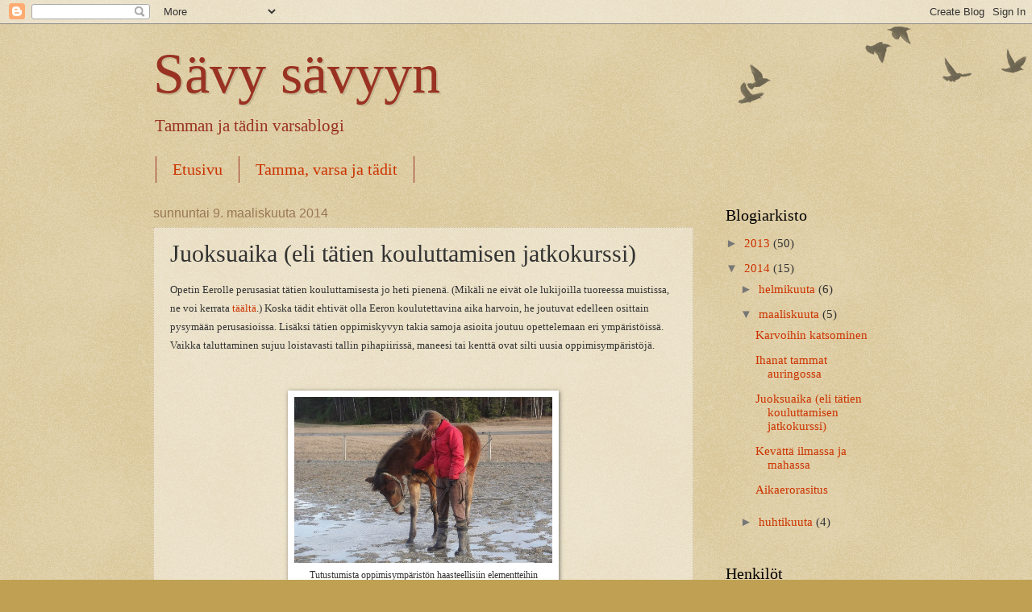

--- FILE ---
content_type: text/html; charset=UTF-8
request_url: https://savysavyyn.blogspot.com/2014/03/juoksuaika-eli-tatien-kouluttamisen.html
body_size: 14288
content:
<!DOCTYPE html>
<html class='v2' dir='ltr' lang='fi'>
<head>
<link href='https://www.blogger.com/static/v1/widgets/335934321-css_bundle_v2.css' rel='stylesheet' type='text/css'/>
<meta content='width=1100' name='viewport'/>
<meta content='text/html; charset=UTF-8' http-equiv='Content-Type'/>
<meta content='blogger' name='generator'/>
<link href='https://savysavyyn.blogspot.com/favicon.ico' rel='icon' type='image/x-icon'/>
<link href='http://savysavyyn.blogspot.com/2014/03/juoksuaika-eli-tatien-kouluttamisen.html' rel='canonical'/>
<link rel="alternate" type="application/atom+xml" title="Sävy sävyyn - Atom" href="https://savysavyyn.blogspot.com/feeds/posts/default" />
<link rel="alternate" type="application/rss+xml" title="Sävy sävyyn - RSS" href="https://savysavyyn.blogspot.com/feeds/posts/default?alt=rss" />
<link rel="service.post" type="application/atom+xml" title="Sävy sävyyn - Atom" href="https://www.blogger.com/feeds/9200973719837205935/posts/default" />

<link rel="alternate" type="application/atom+xml" title="Sävy sävyyn - Atom" href="https://savysavyyn.blogspot.com/feeds/184212713426371929/comments/default" />
<!--Can't find substitution for tag [blog.ieCssRetrofitLinks]-->
<link href='https://blogger.googleusercontent.com/img/b/R29vZ2xl/AVvXsEgMG67LQQVlKjvGPWK-9bcftCkdWCoonNxtHO8x2yyFMlWvh82qYUqFFNM17ZUeqjVSt6erXTyBnZYJaELxFEJo2H9A2A6m9Ei0-H-G9eqEfr7THv5uBC9BCGSyFVGHl5p722PozZZ3L2-m/s1600/2014-02-23+10.JPG' rel='image_src'/>
<meta content='http://savysavyyn.blogspot.com/2014/03/juoksuaika-eli-tatien-kouluttamisen.html' property='og:url'/>
<meta content='Juoksuaika (eli tätien kouluttamisen jatkokurssi)' property='og:title'/>
<meta content='Suomenhevostamman oman navan ympärillä pyöriviä mietteitä sekä pohdintoja hevos- ja ihmismaailman ilmiöistä.' property='og:description'/>
<meta content='https://blogger.googleusercontent.com/img/b/R29vZ2xl/AVvXsEgMG67LQQVlKjvGPWK-9bcftCkdWCoonNxtHO8x2yyFMlWvh82qYUqFFNM17ZUeqjVSt6erXTyBnZYJaELxFEJo2H9A2A6m9Ei0-H-G9eqEfr7THv5uBC9BCGSyFVGHl5p722PozZZ3L2-m/w1200-h630-p-k-no-nu/2014-02-23+10.JPG' property='og:image'/>
<title>Sävy sävyyn: Juoksuaika (eli tätien kouluttamisen jatkokurssi)</title>
<style id='page-skin-1' type='text/css'><!--
/*
-----------------------------------------------
Blogger Template Style
Name:     Watermark
Designer: Blogger
URL:      www.blogger.com
----------------------------------------------- */
/* Use this with templates/1ktemplate-*.html */
/* Content
----------------------------------------------- */
body {
font: normal normal 16px Georgia, Utopia, 'Palatino Linotype', Palatino, serif;
color: #333333;
background: #c0a154 url(https://resources.blogblog.com/blogblog/data/1kt/watermark/body_background_birds.png) repeat scroll top left;
}
html body .content-outer {
min-width: 0;
max-width: 100%;
width: 100%;
}
.content-outer {
font-size: 92%;
}
a:link {
text-decoration:none;
color: #cc3300;
}
a:visited {
text-decoration:none;
color: #993222;
}
a:hover {
text-decoration:underline;
color: #ff3200;
}
.body-fauxcolumns .cap-top {
margin-top: 30px;
background: transparent url(https://resources.blogblog.com/blogblog/data/1kt/watermark/body_overlay_birds.png) no-repeat scroll top right;
height: 121px;
}
.content-inner {
padding: 0;
}
/* Header
----------------------------------------------- */
.header-inner .Header .titlewrapper,
.header-inner .Header .descriptionwrapper {
padding-left: 20px;
padding-right: 20px;
}
.Header h1 {
font: normal normal 70px Georgia, Utopia, 'Palatino Linotype', Palatino, serif;
color: #993222;
text-shadow: 2px 2px rgba(0, 0, 0, .1);
}
.Header h1 a {
color: #993222;
}
.Header .description {
font-size: 140%;
color: #993222;
}
/* Tabs
----------------------------------------------- */
.tabs-inner .section {
margin: 0 20px;
}
.tabs-inner .PageList, .tabs-inner .LinkList, .tabs-inner .Labels {
margin-left: -11px;
margin-right: -11px;
background-color: transparent;
border-top: 0 solid #ffffff;
border-bottom: 0 solid #ffffff;
-moz-box-shadow: 0 0 0 rgba(0, 0, 0, .3);
-webkit-box-shadow: 0 0 0 rgba(0, 0, 0, .3);
-goog-ms-box-shadow: 0 0 0 rgba(0, 0, 0, .3);
box-shadow: 0 0 0 rgba(0, 0, 0, .3);
}
.tabs-inner .PageList .widget-content,
.tabs-inner .LinkList .widget-content,
.tabs-inner .Labels .widget-content {
margin: -3px -11px;
background: transparent none  no-repeat scroll right;
}
.tabs-inner .widget ul {
padding: 2px 25px;
max-height: 34px;
background: transparent none no-repeat scroll left;
}
.tabs-inner .widget li {
border: none;
}
.tabs-inner .widget li a {
display: inline-block;
padding: .25em 1em;
font: normal normal 20px Georgia, Utopia, 'Palatino Linotype', Palatino, serif;
color: #cc3300;
border-right: 1px solid #993222;
}
.tabs-inner .widget li:first-child a {
border-left: 1px solid #993222;
}
.tabs-inner .widget li.selected a, .tabs-inner .widget li a:hover {
color: #000000;
}
/* Headings
----------------------------------------------- */
h2 {
font: normal normal 20px Georgia, Utopia, 'Palatino Linotype', Palatino, serif;
color: #000000;
margin: 0 0 .5em;
}
h2.date-header {
font: normal normal 16px Arial, Tahoma, Helvetica, FreeSans, sans-serif;
color: #997755;
}
/* Main
----------------------------------------------- */
.main-inner .column-center-inner,
.main-inner .column-left-inner,
.main-inner .column-right-inner {
padding: 0 5px;
}
.main-outer {
margin-top: 0;
background: transparent none no-repeat scroll top left;
}
.main-inner {
padding-top: 30px;
}
.main-cap-top {
position: relative;
}
.main-cap-top .cap-right {
position: absolute;
height: 0;
width: 100%;
bottom: 0;
background: transparent none repeat-x scroll bottom center;
}
.main-cap-top .cap-left {
position: absolute;
height: 245px;
width: 280px;
right: 0;
bottom: 0;
background: transparent none no-repeat scroll bottom left;
}
/* Posts
----------------------------------------------- */
.post-outer {
padding: 15px 20px;
margin: 0 0 25px;
background: transparent url(https://resources.blogblog.com/blogblog/data/1kt/watermark/post_background_birds.png) repeat scroll top left;
_background-image: none;
border: dotted 1px #ccbb99;
-moz-box-shadow: 0 0 0 rgba(0, 0, 0, .1);
-webkit-box-shadow: 0 0 0 rgba(0, 0, 0, .1);
-goog-ms-box-shadow: 0 0 0 rgba(0, 0, 0, .1);
box-shadow: 0 0 0 rgba(0, 0, 0, .1);
}
h3.post-title {
font: normal normal 30px Georgia, Utopia, 'Palatino Linotype', Palatino, serif;
margin: 0;
}
.comments h4 {
font: normal normal 30px Georgia, Utopia, 'Palatino Linotype', Palatino, serif;
margin: 1em 0 0;
}
.post-body {
font-size: 105%;
line-height: 1.5;
position: relative;
}
.post-header {
margin: 0 0 1em;
color: #997755;
}
.post-footer {
margin: 10px 0 0;
padding: 10px 0 0;
color: #997755;
border-top: dashed 1px #777777;
}
#blog-pager {
font-size: 140%
}
#comments .comment-author {
padding-top: 1.5em;
border-top: dashed 1px #777777;
background-position: 0 1.5em;
}
#comments .comment-author:first-child {
padding-top: 0;
border-top: none;
}
.avatar-image-container {
margin: .2em 0 0;
}
/* Comments
----------------------------------------------- */
.comments .comments-content .icon.blog-author {
background-repeat: no-repeat;
background-image: url([data-uri]);
}
.comments .comments-content .loadmore a {
border-top: 1px solid #777777;
border-bottom: 1px solid #777777;
}
.comments .continue {
border-top: 2px solid #777777;
}
/* Widgets
----------------------------------------------- */
.widget ul, .widget #ArchiveList ul.flat {
padding: 0;
list-style: none;
}
.widget ul li, .widget #ArchiveList ul.flat li {
padding: .35em 0;
text-indent: 0;
border-top: dashed 1px #777777;
}
.widget ul li:first-child, .widget #ArchiveList ul.flat li:first-child {
border-top: none;
}
.widget .post-body ul {
list-style: disc;
}
.widget .post-body ul li {
border: none;
}
.widget .zippy {
color: #777777;
}
.post-body img, .post-body .tr-caption-container, .Profile img, .Image img,
.BlogList .item-thumbnail img {
padding: 5px;
background: #fff;
-moz-box-shadow: 1px 1px 5px rgba(0, 0, 0, .5);
-webkit-box-shadow: 1px 1px 5px rgba(0, 0, 0, .5);
-goog-ms-box-shadow: 1px 1px 5px rgba(0, 0, 0, .5);
box-shadow: 1px 1px 5px rgba(0, 0, 0, .5);
}
.post-body img, .post-body .tr-caption-container {
padding: 8px;
}
.post-body .tr-caption-container {
color: #333333;
}
.post-body .tr-caption-container img {
padding: 0;
background: transparent;
border: none;
-moz-box-shadow: 0 0 0 rgba(0, 0, 0, .1);
-webkit-box-shadow: 0 0 0 rgba(0, 0, 0, .1);
-goog-ms-box-shadow: 0 0 0 rgba(0, 0, 0, .1);
box-shadow: 0 0 0 rgba(0, 0, 0, .1);
}
/* Footer
----------------------------------------------- */
.footer-outer {
color:#ccbb99;
background: #330000 url(https://resources.blogblog.com/blogblog/data/1kt/watermark/body_background_navigator.png) repeat scroll top left;
}
.footer-outer a {
color: #ff7755;
}
.footer-outer a:visited {
color: #dd5432;
}
.footer-outer a:hover {
color: #ff9977;
}
.footer-outer .widget h2 {
color: #eeddbb;
}
/* Mobile
----------------------------------------------- */
body.mobile  {
background-size: 100% auto;
}
.mobile .body-fauxcolumn-outer {
background: transparent none repeat scroll top left;
}
html .mobile .mobile-date-outer {
border-bottom: none;
background: transparent url(https://resources.blogblog.com/blogblog/data/1kt/watermark/post_background_birds.png) repeat scroll top left;
_background-image: none;
margin-bottom: 10px;
}
.mobile .main-inner .date-outer {
padding: 0;
}
.mobile .main-inner .date-header {
margin: 10px;
}
.mobile .main-cap-top {
z-index: -1;
}
.mobile .content-outer {
font-size: 100%;
}
.mobile .post-outer {
padding: 10px;
}
.mobile .main-cap-top .cap-left {
background: transparent none no-repeat scroll bottom left;
}
.mobile .body-fauxcolumns .cap-top {
margin: 0;
}
.mobile-link-button {
background: transparent url(https://resources.blogblog.com/blogblog/data/1kt/watermark/post_background_birds.png) repeat scroll top left;
}
.mobile-link-button a:link, .mobile-link-button a:visited {
color: #cc3300;
}
.mobile-index-date .date-header {
color: #997755;
}
.mobile-index-contents {
color: #333333;
}
.mobile .tabs-inner .section {
margin: 0;
}
.mobile .tabs-inner .PageList {
margin-left: 0;
margin-right: 0;
}
.mobile .tabs-inner .PageList .widget-content {
margin: 0;
color: #000000;
background: transparent url(https://resources.blogblog.com/blogblog/data/1kt/watermark/post_background_birds.png) repeat scroll top left;
}
.mobile .tabs-inner .PageList .widget-content .pagelist-arrow {
border-left: 1px solid #993222;
}

--></style>
<style id='template-skin-1' type='text/css'><!--
body {
min-width: 940px;
}
.content-outer, .content-fauxcolumn-outer, .region-inner {
min-width: 940px;
max-width: 940px;
_width: 940px;
}
.main-inner .columns {
padding-left: 0px;
padding-right: 230px;
}
.main-inner .fauxcolumn-center-outer {
left: 0px;
right: 230px;
/* IE6 does not respect left and right together */
_width: expression(this.parentNode.offsetWidth -
parseInt("0px") -
parseInt("230px") + 'px');
}
.main-inner .fauxcolumn-left-outer {
width: 0px;
}
.main-inner .fauxcolumn-right-outer {
width: 230px;
}
.main-inner .column-left-outer {
width: 0px;
right: 100%;
margin-left: -0px;
}
.main-inner .column-right-outer {
width: 230px;
margin-right: -230px;
}
#layout {
min-width: 0;
}
#layout .content-outer {
min-width: 0;
width: 800px;
}
#layout .region-inner {
min-width: 0;
width: auto;
}
body#layout div.add_widget {
padding: 8px;
}
body#layout div.add_widget a {
margin-left: 32px;
}
--></style>
<link href='https://www.blogger.com/dyn-css/authorization.css?targetBlogID=9200973719837205935&amp;zx=eb3bf707-7e36-46c4-82ab-e1124504ed40' media='none' onload='if(media!=&#39;all&#39;)media=&#39;all&#39;' rel='stylesheet'/><noscript><link href='https://www.blogger.com/dyn-css/authorization.css?targetBlogID=9200973719837205935&amp;zx=eb3bf707-7e36-46c4-82ab-e1124504ed40' rel='stylesheet'/></noscript>
<meta name='google-adsense-platform-account' content='ca-host-pub-1556223355139109'/>
<meta name='google-adsense-platform-domain' content='blogspot.com'/>

</head>
<body class='loading variant-birds'>
<div class='navbar section' id='navbar' name='Navigointipalkki'><div class='widget Navbar' data-version='1' id='Navbar1'><script type="text/javascript">
    function setAttributeOnload(object, attribute, val) {
      if(window.addEventListener) {
        window.addEventListener('load',
          function(){ object[attribute] = val; }, false);
      } else {
        window.attachEvent('onload', function(){ object[attribute] = val; });
      }
    }
  </script>
<div id="navbar-iframe-container"></div>
<script type="text/javascript" src="https://apis.google.com/js/platform.js"></script>
<script type="text/javascript">
      gapi.load("gapi.iframes:gapi.iframes.style.bubble", function() {
        if (gapi.iframes && gapi.iframes.getContext) {
          gapi.iframes.getContext().openChild({
              url: 'https://www.blogger.com/navbar/9200973719837205935?po\x3d184212713426371929\x26origin\x3dhttps://savysavyyn.blogspot.com',
              where: document.getElementById("navbar-iframe-container"),
              id: "navbar-iframe"
          });
        }
      });
    </script><script type="text/javascript">
(function() {
var script = document.createElement('script');
script.type = 'text/javascript';
script.src = '//pagead2.googlesyndication.com/pagead/js/google_top_exp.js';
var head = document.getElementsByTagName('head')[0];
if (head) {
head.appendChild(script);
}})();
</script>
</div></div>
<div class='body-fauxcolumns'>
<div class='fauxcolumn-outer body-fauxcolumn-outer'>
<div class='cap-top'>
<div class='cap-left'></div>
<div class='cap-right'></div>
</div>
<div class='fauxborder-left'>
<div class='fauxborder-right'></div>
<div class='fauxcolumn-inner'>
</div>
</div>
<div class='cap-bottom'>
<div class='cap-left'></div>
<div class='cap-right'></div>
</div>
</div>
</div>
<div class='content'>
<div class='content-fauxcolumns'>
<div class='fauxcolumn-outer content-fauxcolumn-outer'>
<div class='cap-top'>
<div class='cap-left'></div>
<div class='cap-right'></div>
</div>
<div class='fauxborder-left'>
<div class='fauxborder-right'></div>
<div class='fauxcolumn-inner'>
</div>
</div>
<div class='cap-bottom'>
<div class='cap-left'></div>
<div class='cap-right'></div>
</div>
</div>
</div>
<div class='content-outer'>
<div class='content-cap-top cap-top'>
<div class='cap-left'></div>
<div class='cap-right'></div>
</div>
<div class='fauxborder-left content-fauxborder-left'>
<div class='fauxborder-right content-fauxborder-right'></div>
<div class='content-inner'>
<header>
<div class='header-outer'>
<div class='header-cap-top cap-top'>
<div class='cap-left'></div>
<div class='cap-right'></div>
</div>
<div class='fauxborder-left header-fauxborder-left'>
<div class='fauxborder-right header-fauxborder-right'></div>
<div class='region-inner header-inner'>
<div class='header section' id='header' name='Otsikko'><div class='widget Header' data-version='1' id='Header1'>
<div id='header-inner'>
<div class='titlewrapper'>
<h1 class='title'>
<a href='https://savysavyyn.blogspot.com/'>
Sävy sävyyn
</a>
</h1>
</div>
<div class='descriptionwrapper'>
<p class='description'><span>Tamman ja tädin varsablogi</span></p>
</div>
</div>
</div></div>
</div>
</div>
<div class='header-cap-bottom cap-bottom'>
<div class='cap-left'></div>
<div class='cap-right'></div>
</div>
</div>
</header>
<div class='tabs-outer'>
<div class='tabs-cap-top cap-top'>
<div class='cap-left'></div>
<div class='cap-right'></div>
</div>
<div class='fauxborder-left tabs-fauxborder-left'>
<div class='fauxborder-right tabs-fauxborder-right'></div>
<div class='region-inner tabs-inner'>
<div class='tabs section' id='crosscol' name='Kaikki sarakkeet'><div class='widget PageList' data-version='1' id='PageList1'>
<h2>Sivut</h2>
<div class='widget-content'>
<ul>
<li>
<a href='https://savysavyyn.blogspot.com/'>Etusivu</a>
</li>
<li>
<a href='https://savysavyyn.blogspot.com/p/blog-page.html'>Tamma, varsa ja tädit</a>
</li>
</ul>
<div class='clear'></div>
</div>
</div></div>
<div class='tabs no-items section' id='crosscol-overflow' name='Cross-Column 2'></div>
</div>
</div>
<div class='tabs-cap-bottom cap-bottom'>
<div class='cap-left'></div>
<div class='cap-right'></div>
</div>
</div>
<div class='main-outer'>
<div class='main-cap-top cap-top'>
<div class='cap-left'></div>
<div class='cap-right'></div>
</div>
<div class='fauxborder-left main-fauxborder-left'>
<div class='fauxborder-right main-fauxborder-right'></div>
<div class='region-inner main-inner'>
<div class='columns fauxcolumns'>
<div class='fauxcolumn-outer fauxcolumn-center-outer'>
<div class='cap-top'>
<div class='cap-left'></div>
<div class='cap-right'></div>
</div>
<div class='fauxborder-left'>
<div class='fauxborder-right'></div>
<div class='fauxcolumn-inner'>
</div>
</div>
<div class='cap-bottom'>
<div class='cap-left'></div>
<div class='cap-right'></div>
</div>
</div>
<div class='fauxcolumn-outer fauxcolumn-left-outer'>
<div class='cap-top'>
<div class='cap-left'></div>
<div class='cap-right'></div>
</div>
<div class='fauxborder-left'>
<div class='fauxborder-right'></div>
<div class='fauxcolumn-inner'>
</div>
</div>
<div class='cap-bottom'>
<div class='cap-left'></div>
<div class='cap-right'></div>
</div>
</div>
<div class='fauxcolumn-outer fauxcolumn-right-outer'>
<div class='cap-top'>
<div class='cap-left'></div>
<div class='cap-right'></div>
</div>
<div class='fauxborder-left'>
<div class='fauxborder-right'></div>
<div class='fauxcolumn-inner'>
</div>
</div>
<div class='cap-bottom'>
<div class='cap-left'></div>
<div class='cap-right'></div>
</div>
</div>
<!-- corrects IE6 width calculation -->
<div class='columns-inner'>
<div class='column-center-outer'>
<div class='column-center-inner'>
<div class='main section' id='main' name='Ensisijainen'><div class='widget Blog' data-version='1' id='Blog1'>
<div class='blog-posts hfeed'>

          <div class="date-outer">
        
<h2 class='date-header'><span>sunnuntai 9. maaliskuuta 2014</span></h2>

          <div class="date-posts">
        
<div class='post-outer'>
<div class='post hentry uncustomized-post-template' itemprop='blogPost' itemscope='itemscope' itemtype='http://schema.org/BlogPosting'>
<meta content='https://blogger.googleusercontent.com/img/b/R29vZ2xl/AVvXsEgMG67LQQVlKjvGPWK-9bcftCkdWCoonNxtHO8x2yyFMlWvh82qYUqFFNM17ZUeqjVSt6erXTyBnZYJaELxFEJo2H9A2A6m9Ei0-H-G9eqEfr7THv5uBC9BCGSyFVGHl5p722PozZZ3L2-m/s1600/2014-02-23+10.JPG' itemprop='image_url'/>
<meta content='9200973719837205935' itemprop='blogId'/>
<meta content='184212713426371929' itemprop='postId'/>
<a name='184212713426371929'></a>
<h3 class='post-title entry-title' itemprop='name'>
Juoksuaika (eli tätien kouluttamisen jatkokurssi)
</h3>
<div class='post-header'>
<div class='post-header-line-1'></div>
</div>
<div class='post-body entry-content' id='post-body-184212713426371929' itemprop='description articleBody'>
<span style="font-size: small;"><span style="font-family: inherit;"><span style="font-style: normal;"><span style="font-weight: normal;">Opetin
Eerolle perusasiat tätien kouluttamisesta jo heti pienenä. (Mikäli
ne eivät ole lukijoilla tuoreessa muistissa, ne voi kerrata
<a href="http://savysavyyn.blogspot.fi/2013/05/hevosiksi-eli-tatien-kouluttamisen.html" target="_blank">täältä</a>.)
Koska tädit ehtivät olla Eeron koulutettavina aika harvoin, he
joutuvat edelleen osittain pysymään perusasioissa. Lisäksi tätien
oppimiskyvyn takia samoja asioita joutuu opettelemaan eri
ympäristöissä. Vaikka taluttaminen sujuu loistavasti tallin
pihapiirissä, maneesi tai kenttä ovat silti uusia
oppimisympäristöjä.</span></span></span></span><br />
<br />
<span style="font-size: small;"><span style="font-family: inherit;"></span></span><br />
<table align="center" cellpadding="0" cellspacing="0" class="tr-caption-container" style="margin-left: auto; margin-right: auto; text-align: center;"><tbody>
<tr><td style="text-align: center;"><a href="https://blogger.googleusercontent.com/img/b/R29vZ2xl/AVvXsEgMG67LQQVlKjvGPWK-9bcftCkdWCoonNxtHO8x2yyFMlWvh82qYUqFFNM17ZUeqjVSt6erXTyBnZYJaELxFEJo2H9A2A6m9Ei0-H-G9eqEfr7THv5uBC9BCGSyFVGHl5p722PozZZ3L2-m/s1600/2014-02-23+10.JPG" imageanchor="1" style="margin-left: auto; margin-right: auto;"><img border="0" height="206" src="https://blogger.googleusercontent.com/img/b/R29vZ2xl/AVvXsEgMG67LQQVlKjvGPWK-9bcftCkdWCoonNxtHO8x2yyFMlWvh82qYUqFFNM17ZUeqjVSt6erXTyBnZYJaELxFEJo2H9A2A6m9Ei0-H-G9eqEfr7THv5uBC9BCGSyFVGHl5p722PozZZ3L2-m/s1600/2014-02-23+10.JPG" width="320" /></a></td></tr>
<tr><td class="tr-caption" style="text-align: center;">Tutustumista oppimisympäristön haasteellisiin elementteihin</td></tr>
</tbody></table>
<span style="font-size: small;"><span style="font-family: inherit;"><span style="font-style: normal;"><span style="font-weight: normal;">Nyt
kun Eerosta on kasvanut jo noinkin iso poika, on kuitenkin aika ottaa
koulutuksessa askel eteenpäin. Olen kuullut tätien puhuvan myös
varsanäyttelyistä. Näyttelyitä on tulossa toukokuussa sekä
uudestaan syksyllä, ja niitä varten tätien on <a href="http://www.hippos.fi/files/829/valmistautuminen_varsanayttelyyn.pdf" target="_blank">opeteltava</a>
monenlaisia asioita. Esimerkiksi kävelemisen lisäksi juoksemaan siististi vierellä. Jos tädit
tempoilevat ja meinaavat karata, tuomarit eivät pysty keskittymään
pääasiaan eli varsojen liikkeiden arvosteluun.</span></span></span></span><br />
<br />
<table align="center" cellpadding="0" cellspacing="0" class="tr-caption-container" style="margin-left: auto; margin-right: auto; text-align: center;"><tbody>
<tr><td style="text-align: center;"><a href="https://blogger.googleusercontent.com/img/b/R29vZ2xl/AVvXsEhBQ16P_ev4HLpnac2TgzlB1v3trX5vzU_duGKYlqo8qAp8rNmAYD8zIlQ4P5YRDtguqXWqPzd1IjO0dTJDdwKUh44F1lsZ0VCrZZIqNnMdVgmdo7eOKTkcFONxPr_1POxMxAMGZ0rHSilf/s1600/2014-02-23+15.JPG" imageanchor="1" style="margin-left: auto; margin-right: auto;"><img border="0" height="212" src="https://blogger.googleusercontent.com/img/b/R29vZ2xl/AVvXsEhBQ16P_ev4HLpnac2TgzlB1v3trX5vzU_duGKYlqo8qAp8rNmAYD8zIlQ4P5YRDtguqXWqPzd1IjO0dTJDdwKUh44F1lsZ0VCrZZIqNnMdVgmdo7eOKTkcFONxPr_1POxMxAMGZ0rHSilf/s1600/2014-02-23+15.JPG" width="320" /></a></td></tr>
<tr><td class="tr-caption" style="text-align: center;">Äitikin seuraa koulutusprosessin etenemistä tarkasti </td></tr>
</tbody></table>
<div class="separator" style="clear: both; text-align: left;">
<span style="font-size: small;"><span style="font-family: inherit;">Siispä
pari viikkoa sitten Eero kävi kentällä harjoittelemassa
näyttelytaluttamista nuoremman tädin kanssa. Näyttelytaluttamisen
erikoisuutena on, että siinä käännytään aina tädistä
poispäin. Tavallisestihan täti on helppo kääntää menemällä
hänen eteensä, jolloin hän luontaisesti muuttaa
liikkumissuuntaansa. Kun taas kääntyy tädistä poispäin, täti
jää helposti jälkeen. Silloin täti lajityypilliseen tapaansa
yleensä vetää narusta, mikä on epämukavaa. Siksi kannattaa olla
tarkkana ja kävellä riittävän rauhallisesti, että täti pysyy
lavan etupuolella. Tässä harjoituksessa tädillä on ikävä
taipumus myös huitoa naaman edessä, mutta hän lopettaa sen omia
aikojaan, kunhan kääntyy kauemmas.</span></span></div>
<span style="font-size: small;"><span style="font-family: inherit;"><span style="font-style: normal;"><span style="font-weight: normal;"></span></span></span></span><span style="font-size: small;"><span style="font-family: inherit;"><span style="font-style: normal;"><span style="font-weight: normal;"></span></span> </span></span><br />
<table align="center" cellpadding="0" cellspacing="0" class="tr-caption-container" style="margin-left: auto; margin-right: auto; text-align: center;"><tbody>
<tr><td style="text-align: center;"><a href="https://blogger.googleusercontent.com/img/b/R29vZ2xl/AVvXsEgCXARHesBZpEgO-va5KIeoK6mOdHmF49J0Ngem3Nnq1RiPhuRz0bOXRLYo4OztsVtPLEHhevVDbmEl85MoWZdZgmef1NCgYZ39nAQiA4drzDEQO4LX6_g4C5DLe99M_Er3jtamYkwrBU-M/s1600/2014-02-23+13.JPG" imageanchor="1" style="margin-left: auto; margin-right: auto;"><img border="0" height="209" src="https://blogger.googleusercontent.com/img/b/R29vZ2xl/AVvXsEgCXARHesBZpEgO-va5KIeoK6mOdHmF49J0Ngem3Nnq1RiPhuRz0bOXRLYo4OztsVtPLEHhevVDbmEl85MoWZdZgmef1NCgYZ39nAQiA4drzDEQO4LX6_g4C5DLe99M_Er3jtamYkwrBU-M/s1600/2014-02-23+13.JPG" width="320" /></a></td></tr>
<tr><td class="tr-caption" style="text-align: center;">Ihan selvästi isänsä poika</td></tr>
</tbody></table>
<table align="center" cellpadding="0" cellspacing="0" class="tr-caption-container" style="margin-left: auto; margin-right: auto; text-align: center;"><tbody>
<tr><td style="text-align: center;"><a href="https://blogger.googleusercontent.com/img/b/R29vZ2xl/AVvXsEhwqFAPBiZCN8dxY1X2TfGsIvm9QhVYHkvEjzmXKz_-xtLTqnjANJbNVl9UnsdTEEAsQMG0_5ZJe-9YOyexgGlFy5XQ3-vNd1iy7pE9jbNzwqSez-ia5TdEcgP4VUqSthQFZmUYfBpvAsXc/s1600/2014-02-23+18.JPG" imageanchor="1" style="margin-left: auto; margin-right: auto;"><img border="0" height="200" src="https://blogger.googleusercontent.com/img/b/R29vZ2xl/AVvXsEhwqFAPBiZCN8dxY1X2TfGsIvm9QhVYHkvEjzmXKz_-xtLTqnjANJbNVl9UnsdTEEAsQMG0_5ZJe-9YOyexgGlFy5XQ3-vNd1iy7pE9jbNzwqSez-ia5TdEcgP4VUqSthQFZmUYfBpvAsXc/s1600/2014-02-23+18.JPG" width="320" /></a></td></tr>
<tr><td class="tr-caption" style="text-align: center;">Rentous on tärkeää koulutustilanteessa</td></tr>
</tbody></table>
<span style="font-size: small;"><span style="font-family: inherit;">
</span></span><span style="font-size: small;"><span style="font-family: inherit;"></span></span>

<span style="font-size: small;"><span style="font-family: inherit;">
</span></span><span style="font-size: small;"><span style="font-family: inherit;"><span style="font-style: normal;"><span style="font-weight: normal;">Koska
näyttelyissä esitetään myös juoksua, kokeili Eero sitäkin. Se
vaatii vielä hiukan enemmän harjoittelua. Eero innostui
juoksemisesta niin, että loikki ravin joukkoon laukkaa ja muita
lennokkaita liikkeitä, joissa nuorempi täti ei tietenkään meinannut
pysyä ollenkaan mukana. Lopulta Eero onneksi malttoi myös
ravata, ja tätikin tuli oikein mallikelpoisesti rinnalla.</span></span></span></span><br />
<br />
<table align="center" cellpadding="0" cellspacing="0" class="tr-caption-container" style="margin-left: auto; margin-right: auto; text-align: center;"><tbody>
<tr><td style="text-align: center;"><a href="https://blogger.googleusercontent.com/img/b/R29vZ2xl/AVvXsEiMsFUKysVoBmyq1lsZA4XxJW-uztD1hsEGpH8rvMBvkylyIQHaDPO3hmevrMTZQvHjm45f22nNZNt3uZAf1jW5vm4ZUw4Enb3BEInM1XL5ml86LhP1hwEKct32IFDBf-py99xuhGEXpM0c/s1600/2014-02-23+12.JPG" imageanchor="1" style="margin-left: auto; margin-right: auto;"><img border="0" height="212" src="https://blogger.googleusercontent.com/img/b/R29vZ2xl/AVvXsEiMsFUKysVoBmyq1lsZA4XxJW-uztD1hsEGpH8rvMBvkylyIQHaDPO3hmevrMTZQvHjm45f22nNZNt3uZAf1jW5vm4ZUw4Enb3BEInM1XL5ml86LhP1hwEKct32IFDBf-py99xuhGEXpM0c/s1600/2014-02-23+12.JPG" width="320" /></a></td></tr>
<tr><td class="tr-caption" style="text-align: center;">Täti ei meinaa pysyä mukana</td></tr>
</tbody></table>
<table align="center" cellpadding="0" cellspacing="0" class="tr-caption-container" style="margin-left: auto; margin-right: auto; text-align: center;"><tbody>
<tr><td style="text-align: center;"><a href="https://blogger.googleusercontent.com/img/b/R29vZ2xl/AVvXsEjDCIqXealQH2iRfODj4qU3IyYzlHYyAQ5EtvmbHxo8LsFxVd3DhMLvkWQUQ32eWbp6rZi1Eaq1XCcC_ANpPSc7lWI46CHOYjZ9K6uJI_UD4DfIqeeA_zd5isMdZcfu5txhGpz_kDCVCyGd/s1600/2014-02-23+17.JPG" imageanchor="1" style="margin-left: auto; margin-right: auto;"><img border="0" height="212" src="https://blogger.googleusercontent.com/img/b/R29vZ2xl/AVvXsEjDCIqXealQH2iRfODj4qU3IyYzlHYyAQ5EtvmbHxo8LsFxVd3DhMLvkWQUQ32eWbp6rZi1Eaq1XCcC_ANpPSc7lWI46CHOYjZ9K6uJI_UD4DfIqeeA_zd5isMdZcfu5txhGpz_kDCVCyGd/s1600/2014-02-23+17.JPG" width="320" /></a></td></tr>
<tr><td class="tr-caption" style="text-align: center;">Joko laukataan?!?</td></tr>
</tbody></table>
<div class="separator" style="clear: both; text-align: center;">
</div>
<table align="center" cellpadding="0" cellspacing="0" class="tr-caption-container" style="margin-left: auto; margin-right: auto; text-align: center;"><tbody>
<tr><td style="text-align: center;"><a href="https://blogger.googleusercontent.com/img/b/R29vZ2xl/AVvXsEiMoG5wrbE7bCamavxfMG72LyEZ3lPCJRIItj-GkJ1qalSdDMuCztTOMJ83UC-5-KzPrPE9zm1GXim3EEfYsKnPnzDc7-5Rl6e1xOjNVWVdP9LBbwOkjosZ5HfgpSilkOPGp_4nzPZyqmSY/s1600/2014-02-23+16.JPG" imageanchor="1" style="margin-left: auto; margin-right: auto;"><img border="0" height="213" src="https://blogger.googleusercontent.com/img/b/R29vZ2xl/AVvXsEiMoG5wrbE7bCamavxfMG72LyEZ3lPCJRIItj-GkJ1qalSdDMuCztTOMJ83UC-5-KzPrPE9zm1GXim3EEfYsKnPnzDc7-5Rl6e1xOjNVWVdP9LBbwOkjosZ5HfgpSilkOPGp_4nzPZyqmSY/s1600/2014-02-23+16.JPG" width="320" /></a></td></tr>
<tr><td class="tr-caption" style="text-align: center;">Mallikasta ravia</td></tr>
</tbody></table>
<span style="font-size: small;"><span style="font-family: inherit;"></span></span><span style="font-size: small;"><span style="font-family: inherit;"><span style="font-style: normal;"><span style="font-weight: normal;">Kuten
tavallista täti haluaa myös seisoskella pitkiä aikoja
paikallaan. Eero on selvästi tullut minuun siinä, että hänen
mielestään se on tyhmää. Tylsäää-ää-ää. Fiksuna poikana hän on kuitenkin
huomannut sen olevan hyvä tapa saada täti antamaan namia. Kun
<a href="http://elainkoulutus.wordpress.com/2013/12/09/paikoillaan-pliis/" target="_blank">seisoo rauhallisesti</a>, täti ehtii hyvin kaivella taskujaan.</span></span></span></span><br />
<br />
<table align="center" cellpadding="0" cellspacing="0" class="tr-caption-container" style="margin-left: auto; margin-right: auto; text-align: center;"><tbody>
<tr><td style="text-align: center;"><a href="https://blogger.googleusercontent.com/img/b/R29vZ2xl/AVvXsEgm1VLKiXYboL-VjGQZUyTy0bXY54zKRmtT_kx2zQUj3cwwfVRp7vMR0iAHta54ZVS-UeGf-dHdRpBgv78JEmEOn09V4qRfUmUAUxYG2zTdKqqD8hK1YdTLdTXEOCnrgHJn30imo7fbfE6g/s1600/2014-02-23+11.JPG" imageanchor="1" style="margin-left: auto; margin-right: auto;"><img border="0" height="212" src="https://blogger.googleusercontent.com/img/b/R29vZ2xl/AVvXsEgm1VLKiXYboL-VjGQZUyTy0bXY54zKRmtT_kx2zQUj3cwwfVRp7vMR0iAHta54ZVS-UeGf-dHdRpBgv78JEmEOn09V4qRfUmUAUxYG2zTdKqqD8hK1YdTLdTXEOCnrgHJn30imo7fbfE6g/s1600/2014-02-23+11.JPG" width="320" /></a></td></tr>
<tr><td class="tr-caption" style="text-align: center;"><br />
Eiks voitais mennä jo?</td></tr>
</tbody></table>
<table align="center" cellpadding="0" cellspacing="0" class="tr-caption-container" style="margin-left: auto; margin-right: auto; text-align: center;"><tbody>
<tr><td style="text-align: center;"><a href="https://blogger.googleusercontent.com/img/b/R29vZ2xl/AVvXsEiooMaDzmvdI_pKQvxVweTy2Qqxa0GnWzNUSfd-ruZm23DxpaybIX_IbXWy-6Q23I9QoXVbiT96LwI_bZOb1nZhmXZs28-0ImUtjWUK-5xwAmj4zdGQtD794eKv9xvBydHPZZUr4ocJ-vZU/s1600/2014-02-23+19.JPG" imageanchor="1" style="margin-left: auto; margin-right: auto;"><img border="0" height="320" src="https://blogger.googleusercontent.com/img/b/R29vZ2xl/AVvXsEiooMaDzmvdI_pKQvxVweTy2Qqxa0GnWzNUSfd-ruZm23DxpaybIX_IbXWy-6Q23I9QoXVbiT96LwI_bZOb1nZhmXZs28-0ImUtjWUK-5xwAmj4zdGQtD794eKv9xvBydHPZZUr4ocJ-vZU/s1600/2014-02-23+19.JPG" width="213" /></a></td></tr>
<tr><td class="tr-caption" style="text-align: center;">Okei sit, jos saan namia.</td></tr>
</tbody></table>
<span style="font-size: small;"><span style="font-family: inherit;"></span></span><span style="font-size: small;"><span style="font-family: inherit;"><span style="font-style: normal;"><span style="font-weight: normal;">Minä
itse olen muuten päässyt nuoremman tädin kouluttamisessa sen
verran pidemmälle, että olen opettanut hänet kulkemaan vapaana
ilman narua. Siinä lajissa on omat niksinsä, joista voin kertoa
lisää joskus toiste, ehkä ihan kuvien kanssa.</span></span></span></span><br />
<br />
<div style="text-align: center;">
<span style="color: #e06666;"><span style="font-size: large;">*****</span></span></div>
<br />
<span style="font-size: small;"><span style="font-family: inherit;"><span style="font-style: normal;"><span style="font-weight: normal;">PS Juuri kun olin eilen sanonut, etten ole mikään lumiaurafeministi, tuli tänään eteen välttämätön <i>auraustilanne</i>.&nbsp;</span></span></span></span><br />
<br />
<span style="font-size: small;"><span style="font-family: inherit;"><span style="font-style: normal;"><span style="font-weight: normal;">Minun oli tarkoitus viedä nuorempi täti tarhasta talliin. Olin saanut hänet jo portille mutten vielä narun päähän. Ja siis porttikin oli vielä kiinni. Silloin takapuolellani ihan rauhassa seisoskellut pieni punainen tamma liikahti ja minä jouduin paniikkiin. Täti ehti huomata, että minulla silmät pyörivät päässä. Suoritin juuri vaativaa todennäköisyyslaskentaa, onko pienempi paha saada pienen punaisen hampaat persuksiin vai juosta vapauteen yli tädin ja läpi sähköpeikkojen. Tädin seuraava havainto on, että hän makasi maassa parin metrin päässä ja porttilanka oli räjähtänut atomeiksi.<br /><br />Tädin mielestä käyttäydyin tyhmästi. Hän oli aika vihainen ja häntä sattui olkapäähän, koska hötäkässä kavio luultavasti osui siihen. Omasta mielestäni käyttäydyin olosuhteisiin nähden varovaisesti, koska en kuitenkaan astunut ollenkaan tädin päälle vaikka hän oli ihan minun tielläni. Hässäkästä huolimatta vein tädin kentälle laukkaamaan ja maastoon kävelemään. Meillä oli oikein mukavaa, eikä täti ollut jälkikäteen enää yhtään huonolla tuulella. Olkapää on turvoksissa muttei enää kovin kipeä.</span></span></span></span><br />
<span style="font-size: small;"><span style="font-family: inherit;">
</span></span>
<div style='clear: both;'></div>
</div>
<div class='post-footer'>
<div class='post-footer-line post-footer-line-1'>
<span class='post-author vcard'>
Lähettänyt
<span class='fn' itemprop='author' itemscope='itemscope' itemtype='http://schema.org/Person'>
<meta content='https://www.blogger.com/profile/08899034955628281399' itemprop='url'/>
<a class='g-profile' href='https://www.blogger.com/profile/08899034955628281399' rel='author' title='author profile'>
<span itemprop='name'>tarukuu</span>
</a>
</span>
</span>
<span class='post-timestamp'>
klo
<meta content='http://savysavyyn.blogspot.com/2014/03/juoksuaika-eli-tatien-kouluttamisen.html' itemprop='url'/>
<a class='timestamp-link' href='https://savysavyyn.blogspot.com/2014/03/juoksuaika-eli-tatien-kouluttamisen.html' rel='bookmark' title='permanent link'><abbr class='published' itemprop='datePublished' title='2014-03-09T20:12:00+02:00'>20.12</abbr></a>
</span>
<span class='post-comment-link'>
</span>
<span class='post-icons'>
<span class='item-control blog-admin pid-221721250'>
<a href='https://www.blogger.com/post-edit.g?blogID=9200973719837205935&postID=184212713426371929&from=pencil' title='Muokkaa tekstiä'>
<img alt='' class='icon-action' height='18' src='https://resources.blogblog.com/img/icon18_edit_allbkg.gif' width='18'/>
</a>
</span>
</span>
<div class='post-share-buttons goog-inline-block'>
<a class='goog-inline-block share-button sb-email' href='https://www.blogger.com/share-post.g?blogID=9200973719837205935&postID=184212713426371929&target=email' target='_blank' title='Kohteen lähettäminen sähköpostitse'><span class='share-button-link-text'>Kohteen lähettäminen sähköpostitse</span></a><a class='goog-inline-block share-button sb-blog' href='https://www.blogger.com/share-post.g?blogID=9200973719837205935&postID=184212713426371929&target=blog' onclick='window.open(this.href, "_blank", "height=270,width=475"); return false;' target='_blank' title='Bloggaa tästä!'><span class='share-button-link-text'>Bloggaa tästä!</span></a><a class='goog-inline-block share-button sb-twitter' href='https://www.blogger.com/share-post.g?blogID=9200973719837205935&postID=184212713426371929&target=twitter' target='_blank' title='Jaa X:ssä'><span class='share-button-link-text'>Jaa X:ssä</span></a><a class='goog-inline-block share-button sb-facebook' href='https://www.blogger.com/share-post.g?blogID=9200973719837205935&postID=184212713426371929&target=facebook' onclick='window.open(this.href, "_blank", "height=430,width=640"); return false;' target='_blank' title='Jaa Facebookiin'><span class='share-button-link-text'>Jaa Facebookiin</span></a><a class='goog-inline-block share-button sb-pinterest' href='https://www.blogger.com/share-post.g?blogID=9200973719837205935&postID=184212713426371929&target=pinterest' target='_blank' title='Jaa Pinterestiin'><span class='share-button-link-text'>Jaa Pinterestiin</span></a>
</div>
</div>
<div class='post-footer-line post-footer-line-2'>
<span class='post-labels'>
Tunnisteet:
<a href='https://savysavyyn.blogspot.com/search/label/koulutus' rel='tag'>koulutus</a>,
<a href='https://savysavyyn.blogspot.com/search/label/liikunta' rel='tag'>liikunta</a>,
<a href='https://savysavyyn.blogspot.com/search/label/varsa' rel='tag'>varsa</a>
</span>
</div>
<div class='post-footer-line post-footer-line-3'>
<span class='post-location'>
</span>
</div>
</div>
</div>
<div class='comments' id='comments'>
<a name='comments'></a>
<h4>Ei kommentteja:</h4>
<div id='Blog1_comments-block-wrapper'>
<dl class='avatar-comment-indent' id='comments-block'>
</dl>
</div>
<p class='comment-footer'>
<div class='comment-form'>
<a name='comment-form'></a>
<h4 id='comment-post-message'>Lähetä kommentti</h4>
<p>
</p>
<a href='https://www.blogger.com/comment/frame/9200973719837205935?po=184212713426371929&hl=fi&saa=85391&origin=https://savysavyyn.blogspot.com' id='comment-editor-src'></a>
<iframe allowtransparency='true' class='blogger-iframe-colorize blogger-comment-from-post' frameborder='0' height='410px' id='comment-editor' name='comment-editor' src='' width='100%'></iframe>
<script src='https://www.blogger.com/static/v1/jsbin/2830521187-comment_from_post_iframe.js' type='text/javascript'></script>
<script type='text/javascript'>
      BLOG_CMT_createIframe('https://www.blogger.com/rpc_relay.html');
    </script>
</div>
</p>
</div>
</div>

        </div></div>
      
</div>
<div class='blog-pager' id='blog-pager'>
<span id='blog-pager-newer-link'>
<a class='blog-pager-newer-link' href='https://savysavyyn.blogspot.com/2014/03/kevatta-ilmassa-ja-mahassa.html' id='Blog1_blog-pager-newer-link' title='Uudempi teksti'>Uudempi teksti</a>
</span>
<span id='blog-pager-older-link'>
<a class='blog-pager-older-link' href='https://savysavyyn.blogspot.com/2014/03/ihanat-tammat-auringossa.html' id='Blog1_blog-pager-older-link' title='Vanhempi viesti'>Vanhempi viesti</a>
</span>
<a class='home-link' href='https://savysavyyn.blogspot.com/'>Etusivu</a>
</div>
<div class='clear'></div>
<div class='post-feeds'>
<div class='feed-links'>
Tilaa:
<a class='feed-link' href='https://savysavyyn.blogspot.com/feeds/184212713426371929/comments/default' target='_blank' type='application/atom+xml'>Lähetä kommentteja (Atom)</a>
</div>
</div>
</div></div>
</div>
</div>
<div class='column-left-outer'>
<div class='column-left-inner'>
<aside>
</aside>
</div>
</div>
<div class='column-right-outer'>
<div class='column-right-inner'>
<aside>
<div class='sidebar section' id='sidebar-right-1'><div class='widget BlogArchive' data-version='1' id='BlogArchive1'>
<h2>Blogiarkisto</h2>
<div class='widget-content'>
<div id='ArchiveList'>
<div id='BlogArchive1_ArchiveList'>
<ul class='hierarchy'>
<li class='archivedate collapsed'>
<a class='toggle' href='javascript:void(0)'>
<span class='zippy'>

        &#9658;&#160;
      
</span>
</a>
<a class='post-count-link' href='https://savysavyyn.blogspot.com/2013/'>
2013
</a>
<span class='post-count' dir='ltr'>(50)</span>
<ul class='hierarchy'>
<li class='archivedate collapsed'>
<a class='toggle' href='javascript:void(0)'>
<span class='zippy'>

        &#9658;&#160;
      
</span>
</a>
<a class='post-count-link' href='https://savysavyyn.blogspot.com/2013/02/'>
helmikuuta
</a>
<span class='post-count' dir='ltr'>(2)</span>
</li>
</ul>
<ul class='hierarchy'>
<li class='archivedate collapsed'>
<a class='toggle' href='javascript:void(0)'>
<span class='zippy'>

        &#9658;&#160;
      
</span>
</a>
<a class='post-count-link' href='https://savysavyyn.blogspot.com/2013/03/'>
maaliskuuta
</a>
<span class='post-count' dir='ltr'>(9)</span>
</li>
</ul>
<ul class='hierarchy'>
<li class='archivedate collapsed'>
<a class='toggle' href='javascript:void(0)'>
<span class='zippy'>

        &#9658;&#160;
      
</span>
</a>
<a class='post-count-link' href='https://savysavyyn.blogspot.com/2013/04/'>
huhtikuuta
</a>
<span class='post-count' dir='ltr'>(9)</span>
</li>
</ul>
<ul class='hierarchy'>
<li class='archivedate collapsed'>
<a class='toggle' href='javascript:void(0)'>
<span class='zippy'>

        &#9658;&#160;
      
</span>
</a>
<a class='post-count-link' href='https://savysavyyn.blogspot.com/2013/05/'>
toukokuuta
</a>
<span class='post-count' dir='ltr'>(10)</span>
</li>
</ul>
<ul class='hierarchy'>
<li class='archivedate collapsed'>
<a class='toggle' href='javascript:void(0)'>
<span class='zippy'>

        &#9658;&#160;
      
</span>
</a>
<a class='post-count-link' href='https://savysavyyn.blogspot.com/2013/06/'>
kesäkuuta
</a>
<span class='post-count' dir='ltr'>(7)</span>
</li>
</ul>
<ul class='hierarchy'>
<li class='archivedate collapsed'>
<a class='toggle' href='javascript:void(0)'>
<span class='zippy'>

        &#9658;&#160;
      
</span>
</a>
<a class='post-count-link' href='https://savysavyyn.blogspot.com/2013/07/'>
heinäkuuta
</a>
<span class='post-count' dir='ltr'>(4)</span>
</li>
</ul>
<ul class='hierarchy'>
<li class='archivedate collapsed'>
<a class='toggle' href='javascript:void(0)'>
<span class='zippy'>

        &#9658;&#160;
      
</span>
</a>
<a class='post-count-link' href='https://savysavyyn.blogspot.com/2013/08/'>
elokuuta
</a>
<span class='post-count' dir='ltr'>(5)</span>
</li>
</ul>
<ul class='hierarchy'>
<li class='archivedate collapsed'>
<a class='toggle' href='javascript:void(0)'>
<span class='zippy'>

        &#9658;&#160;
      
</span>
</a>
<a class='post-count-link' href='https://savysavyyn.blogspot.com/2013/09/'>
syyskuuta
</a>
<span class='post-count' dir='ltr'>(4)</span>
</li>
</ul>
</li>
</ul>
<ul class='hierarchy'>
<li class='archivedate expanded'>
<a class='toggle' href='javascript:void(0)'>
<span class='zippy toggle-open'>

        &#9660;&#160;
      
</span>
</a>
<a class='post-count-link' href='https://savysavyyn.blogspot.com/2014/'>
2014
</a>
<span class='post-count' dir='ltr'>(15)</span>
<ul class='hierarchy'>
<li class='archivedate collapsed'>
<a class='toggle' href='javascript:void(0)'>
<span class='zippy'>

        &#9658;&#160;
      
</span>
</a>
<a class='post-count-link' href='https://savysavyyn.blogspot.com/2014/02/'>
helmikuuta
</a>
<span class='post-count' dir='ltr'>(6)</span>
</li>
</ul>
<ul class='hierarchy'>
<li class='archivedate expanded'>
<a class='toggle' href='javascript:void(0)'>
<span class='zippy toggle-open'>

        &#9660;&#160;
      
</span>
</a>
<a class='post-count-link' href='https://savysavyyn.blogspot.com/2014/03/'>
maaliskuuta
</a>
<span class='post-count' dir='ltr'>(5)</span>
<ul class='posts'>
<li><a href='https://savysavyyn.blogspot.com/2014/03/karvoihin-katsominen.html'>Karvoihin katsominen</a></li>
<li><a href='https://savysavyyn.blogspot.com/2014/03/ihanat-tammat-auringossa.html'>Ihanat tammat auringossa</a></li>
<li><a href='https://savysavyyn.blogspot.com/2014/03/juoksuaika-eli-tatien-kouluttamisen.html'>Juoksuaika (eli tätien kouluttamisen jatkokurssi)</a></li>
<li><a href='https://savysavyyn.blogspot.com/2014/03/kevatta-ilmassa-ja-mahassa.html'>Kevättä ilmassa ja mahassa</a></li>
<li><a href='https://savysavyyn.blogspot.com/2014/03/aikaerorasitus.html'>Aikaerorasitus</a></li>
</ul>
</li>
</ul>
<ul class='hierarchy'>
<li class='archivedate collapsed'>
<a class='toggle' href='javascript:void(0)'>
<span class='zippy'>

        &#9658;&#160;
      
</span>
</a>
<a class='post-count-link' href='https://savysavyyn.blogspot.com/2014/04/'>
huhtikuuta
</a>
<span class='post-count' dir='ltr'>(4)</span>
</li>
</ul>
</li>
</ul>
</div>
</div>
<div class='clear'></div>
</div>
</div><div class='widget Profile' data-version='1' id='Profile1'>
<h2>Henkilöt</h2>
<div class='widget-content'>
<a href='https://www.blogger.com/profile/08899034955628281399'><img alt='Oma kuva' class='profile-img' height='60' src='//blogger.googleusercontent.com/img/b/R29vZ2xl/AVvXsEheyRKhN0BtLJ7T28SwNLucm31Psv0UvL9SFZAnfe5UyWACY_9xRCCIVAMW3GLTHtjBIcboEV5ciG4y5GQSzprlSZByzeENso0ijdB3q_HbBLbnhv-xBYT0XpdR1huLOJ8/s1600/*' width='80'/></a>
<dl class='profile-datablock'>
<dt class='profile-data'>
<a class='profile-name-link g-profile' href='https://www.blogger.com/profile/08899034955628281399' rel='author' style='background-image: url(//www.blogger.com/img/logo-16.png);'>
tarukuu
</a>
</dt>
<dd class='profile-textblock'>Blogin kertoja on suomenhevostamma Sävy. Kirjurina toimii toinen omistajista eli nuorempi täti. Mukana tapahtumissa ovat myös vuotias orivarsa Eero sekä vanhempi täti.</dd>
</dl>
<a class='profile-link' href='https://www.blogger.com/profile/08899034955628281399' rel='author'>Tarkastele profiilia</a>
<div class='clear'></div>
</div>
</div><div class='widget Text' data-version='1' id='Text1'>
<div class='widget-content'>
Seuraa blogia blogilista.fi-palvelussa<a href="http://www.blogilista.fi/blogi/tilaa/103534"><br/><img src="https://lh3.googleusercontent.com/blogger_img_proxy/AEn0k_vYabe9yhl7Zzk7z96PPq94n1C3x3zD3EuDC7pqWzUU2OdWfjX3U-M0s_uXUNWI5ds7tXV3AtCsGC0zvnkvq_2Vn4rDiG5oYzW7zLZlt6kaPh6kt1o=s0-d" alt="Lisää suosikiksi" border="0"><br/></a><br/><a href="http://www.blogilista.fi/"></a>
</div>
<div class='clear'></div>
</div><div class='widget Label' data-version='1' id='Label1'>
<h2>Tunnisteet</h2>
<div class='widget-content cloud-label-widget-content'>
<span class='label-size label-size-3'>
<a dir='ltr' href='https://savysavyyn.blogspot.com/search/label/aatteet'>aatteet</a>
</span>
<span class='label-size label-size-2'>
<a dir='ltr' href='https://savysavyyn.blogspot.com/search/label/ammatit'>ammatit</a>
</span>
<span class='label-size label-size-2'>
<a dir='ltr' href='https://savysavyyn.blogspot.com/search/label/el%C3%A4imet'>eläimet</a>
</span>
<span class='label-size label-size-3'>
<a dir='ltr' href='https://savysavyyn.blogspot.com/search/label/idolit'>idolit</a>
</span>
<span class='label-size label-size-4'>
<a dir='ltr' href='https://savysavyyn.blogspot.com/search/label/ihmiset'>ihmiset</a>
</span>
<span class='label-size label-size-4'>
<a dir='ltr' href='https://savysavyyn.blogspot.com/search/label/juhlapyh%C3%A4t'>juhlapyhät</a>
</span>
<span class='label-size label-size-2'>
<a dir='ltr' href='https://savysavyyn.blogspot.com/search/label/julkisuus'>julkisuus</a>
</span>
<span class='label-size label-size-3'>
<a dir='ltr' href='https://savysavyyn.blogspot.com/search/label/kasvatus'>kasvatus</a>
</span>
<span class='label-size label-size-2'>
<a dir='ltr' href='https://savysavyyn.blogspot.com/search/label/kauneudenhoito'>kauneudenhoito</a>
</span>
<span class='label-size label-size-5'>
<a dir='ltr' href='https://savysavyyn.blogspot.com/search/label/kaverit'>kaverit</a>
</span>
<span class='label-size label-size-1'>
<a dir='ltr' href='https://savysavyyn.blogspot.com/search/label/kilpaurheilu'>kilpaurheilu</a>
</span>
<span class='label-size label-size-3'>
<a dir='ltr' href='https://savysavyyn.blogspot.com/search/label/kirjallisuus'>kirjallisuus</a>
</span>
<span class='label-size label-size-3'>
<a dir='ltr' href='https://savysavyyn.blogspot.com/search/label/koulutus'>koulutus</a>
</span>
<span class='label-size label-size-4'>
<a dir='ltr' href='https://savysavyyn.blogspot.com/search/label/liikunta'>liikunta</a>
</span>
<span class='label-size label-size-3'>
<a dir='ltr' href='https://savysavyyn.blogspot.com/search/label/loma'>loma</a>
</span>
<span class='label-size label-size-4'>
<a dir='ltr' href='https://savysavyyn.blogspot.com/search/label/luonto'>luonto</a>
</span>
<span class='label-size label-size-3'>
<a dir='ltr' href='https://savysavyyn.blogspot.com/search/label/matkailu'>matkailu</a>
</span>
<span class='label-size label-size-2'>
<a dir='ltr' href='https://savysavyyn.blogspot.com/search/label/orit'>orit</a>
</span>
<span class='label-size label-size-4'>
<a dir='ltr' href='https://savysavyyn.blogspot.com/search/label/perinteet'>perinteet</a>
</span>
<span class='label-size label-size-3'>
<a dir='ltr' href='https://savysavyyn.blogspot.com/search/label/rakkaus'>rakkaus</a>
</span>
<span class='label-size label-size-4'>
<a dir='ltr' href='https://savysavyyn.blogspot.com/search/label/ruoka'>ruoka</a>
</span>
<span class='label-size label-size-1'>
<a dir='ltr' href='https://savysavyyn.blogspot.com/search/label/sukulaiset'>sukulaiset</a>
</span>
<span class='label-size label-size-3'>
<a dir='ltr' href='https://savysavyyn.blogspot.com/search/label/sukupuolikysymykset'>sukupuolikysymykset</a>
</span>
<span class='label-size label-size-2'>
<a dir='ltr' href='https://savysavyyn.blogspot.com/search/label/terveyspalvelut'>terveyspalvelut</a>
</span>
<span class='label-size label-size-5'>
<a dir='ltr' href='https://savysavyyn.blogspot.com/search/label/tiineys'>tiineys</a>
</span>
<span class='label-size label-size-2'>
<a dir='ltr' href='https://savysavyyn.blogspot.com/search/label/ty%C3%B6'>työ</a>
</span>
<span class='label-size label-size-4'>
<a dir='ltr' href='https://savysavyyn.blogspot.com/search/label/t%C3%A4dit'>tädit</a>
</span>
<span class='label-size label-size-1'>
<a dir='ltr' href='https://savysavyyn.blogspot.com/search/label/valmennus'>valmennus</a>
</span>
<span class='label-size label-size-5'>
<a dir='ltr' href='https://savysavyyn.blogspot.com/search/label/varsa'>varsa</a>
</span>
<span class='label-size label-size-2'>
<a dir='ltr' href='https://savysavyyn.blogspot.com/search/label/varusteet'>varusteet</a>
</span>
<span class='label-size label-size-4'>
<a dir='ltr' href='https://savysavyyn.blogspot.com/search/label/vuodenajat'>vuodenajat</a>
</span>
<div class='clear'></div>
</div>
</div></div>
</aside>
</div>
</div>
</div>
<div style='clear: both'></div>
<!-- columns -->
</div>
<!-- main -->
</div>
</div>
<div class='main-cap-bottom cap-bottom'>
<div class='cap-left'></div>
<div class='cap-right'></div>
</div>
</div>
<footer>
<div class='footer-outer'>
<div class='footer-cap-top cap-top'>
<div class='cap-left'></div>
<div class='cap-right'></div>
</div>
<div class='fauxborder-left footer-fauxborder-left'>
<div class='fauxborder-right footer-fauxborder-right'></div>
<div class='region-inner footer-inner'>
<div class='foot no-items section' id='footer-1'></div>
<table border='0' cellpadding='0' cellspacing='0' class='section-columns columns-2'>
<tbody>
<tr>
<td class='first columns-cell'>
<div class='foot no-items section' id='footer-2-1'></div>
</td>
<td class='columns-cell'>
<div class='foot no-items section' id='footer-2-2'></div>
</td>
</tr>
</tbody>
</table>
<!-- outside of the include in order to lock Attribution widget -->
<div class='foot section' id='footer-3' name='Alatunniste'><div class='widget Attribution' data-version='1' id='Attribution1'>
<div class='widget-content' style='text-align: center;'>
Blogissa olevat kuvat ovat tätien ottamia, ellei toisin mainita. Ethän kopioi niitä ilman lupaa. Teema: Vesileima. Sisällön tarjoaa <a href='https://www.blogger.com' target='_blank'>Blogger</a>.
</div>
<div class='clear'></div>
</div></div>
</div>
</div>
<div class='footer-cap-bottom cap-bottom'>
<div class='cap-left'></div>
<div class='cap-right'></div>
</div>
</div>
</footer>
<!-- content -->
</div>
</div>
<div class='content-cap-bottom cap-bottom'>
<div class='cap-left'></div>
<div class='cap-right'></div>
</div>
</div>
</div>
<script type='text/javascript'>
    window.setTimeout(function() {
        document.body.className = document.body.className.replace('loading', '');
      }, 10);
  </script>

<script type="text/javascript" src="https://www.blogger.com/static/v1/widgets/3845888474-widgets.js"></script>
<script type='text/javascript'>
window['__wavt'] = 'AOuZoY68htu3AFnXQlSxridkNjNwnmHi_g:1768683807605';_WidgetManager._Init('//www.blogger.com/rearrange?blogID\x3d9200973719837205935','//savysavyyn.blogspot.com/2014/03/juoksuaika-eli-tatien-kouluttamisen.html','9200973719837205935');
_WidgetManager._SetDataContext([{'name': 'blog', 'data': {'blogId': '9200973719837205935', 'title': 'S\xe4vy s\xe4vyyn', 'url': 'https://savysavyyn.blogspot.com/2014/03/juoksuaika-eli-tatien-kouluttamisen.html', 'canonicalUrl': 'http://savysavyyn.blogspot.com/2014/03/juoksuaika-eli-tatien-kouluttamisen.html', 'homepageUrl': 'https://savysavyyn.blogspot.com/', 'searchUrl': 'https://savysavyyn.blogspot.com/search', 'canonicalHomepageUrl': 'http://savysavyyn.blogspot.com/', 'blogspotFaviconUrl': 'https://savysavyyn.blogspot.com/favicon.ico', 'bloggerUrl': 'https://www.blogger.com', 'hasCustomDomain': false, 'httpsEnabled': true, 'enabledCommentProfileImages': true, 'gPlusViewType': 'FILTERED_POSTMOD', 'adultContent': false, 'analyticsAccountNumber': '', 'encoding': 'UTF-8', 'locale': 'fi', 'localeUnderscoreDelimited': 'fi', 'languageDirection': 'ltr', 'isPrivate': false, 'isMobile': false, 'isMobileRequest': false, 'mobileClass': '', 'isPrivateBlog': false, 'isDynamicViewsAvailable': true, 'feedLinks': '\x3clink rel\x3d\x22alternate\x22 type\x3d\x22application/atom+xml\x22 title\x3d\x22S\xe4vy s\xe4vyyn - Atom\x22 href\x3d\x22https://savysavyyn.blogspot.com/feeds/posts/default\x22 /\x3e\n\x3clink rel\x3d\x22alternate\x22 type\x3d\x22application/rss+xml\x22 title\x3d\x22S\xe4vy s\xe4vyyn - RSS\x22 href\x3d\x22https://savysavyyn.blogspot.com/feeds/posts/default?alt\x3drss\x22 /\x3e\n\x3clink rel\x3d\x22service.post\x22 type\x3d\x22application/atom+xml\x22 title\x3d\x22S\xe4vy s\xe4vyyn - Atom\x22 href\x3d\x22https://www.blogger.com/feeds/9200973719837205935/posts/default\x22 /\x3e\n\n\x3clink rel\x3d\x22alternate\x22 type\x3d\x22application/atom+xml\x22 title\x3d\x22S\xe4vy s\xe4vyyn - Atom\x22 href\x3d\x22https://savysavyyn.blogspot.com/feeds/184212713426371929/comments/default\x22 /\x3e\n', 'meTag': '', 'adsenseHostId': 'ca-host-pub-1556223355139109', 'adsenseHasAds': false, 'adsenseAutoAds': false, 'boqCommentIframeForm': true, 'loginRedirectParam': '', 'isGoogleEverywhereLinkTooltipEnabled': true, 'view': '', 'dynamicViewsCommentsSrc': '//www.blogblog.com/dynamicviews/4224c15c4e7c9321/js/comments.js', 'dynamicViewsScriptSrc': '//www.blogblog.com/dynamicviews/2dfa401275732ff9', 'plusOneApiSrc': 'https://apis.google.com/js/platform.js', 'disableGComments': true, 'interstitialAccepted': false, 'sharing': {'platforms': [{'name': 'Hae linkki', 'key': 'link', 'shareMessage': 'Hae linkki', 'target': ''}, {'name': 'Facebook', 'key': 'facebook', 'shareMessage': 'Jaa: Facebook', 'target': 'facebook'}, {'name': 'Bloggaa t\xe4st\xe4!', 'key': 'blogThis', 'shareMessage': 'Bloggaa t\xe4st\xe4!', 'target': 'blog'}, {'name': 'X', 'key': 'twitter', 'shareMessage': 'Jaa: X', 'target': 'twitter'}, {'name': 'Pinterest', 'key': 'pinterest', 'shareMessage': 'Jaa: Pinterest', 'target': 'pinterest'}, {'name': 'S\xe4hk\xf6posti', 'key': 'email', 'shareMessage': 'S\xe4hk\xf6posti', 'target': 'email'}], 'disableGooglePlus': true, 'googlePlusShareButtonWidth': 0, 'googlePlusBootstrap': '\x3cscript type\x3d\x22text/javascript\x22\x3ewindow.___gcfg \x3d {\x27lang\x27: \x27fi\x27};\x3c/script\x3e'}, 'hasCustomJumpLinkMessage': false, 'jumpLinkMessage': 'Lue lis\xe4\xe4', 'pageType': 'item', 'postId': '184212713426371929', 'postImageThumbnailUrl': 'https://blogger.googleusercontent.com/img/b/R29vZ2xl/AVvXsEgMG67LQQVlKjvGPWK-9bcftCkdWCoonNxtHO8x2yyFMlWvh82qYUqFFNM17ZUeqjVSt6erXTyBnZYJaELxFEJo2H9A2A6m9Ei0-H-G9eqEfr7THv5uBC9BCGSyFVGHl5p722PozZZ3L2-m/s72-c/2014-02-23+10.JPG', 'postImageUrl': 'https://blogger.googleusercontent.com/img/b/R29vZ2xl/AVvXsEgMG67LQQVlKjvGPWK-9bcftCkdWCoonNxtHO8x2yyFMlWvh82qYUqFFNM17ZUeqjVSt6erXTyBnZYJaELxFEJo2H9A2A6m9Ei0-H-G9eqEfr7THv5uBC9BCGSyFVGHl5p722PozZZ3L2-m/s1600/2014-02-23+10.JPG', 'pageName': 'Juoksuaika (eli t\xe4tien kouluttamisen jatkokurssi)', 'pageTitle': 'S\xe4vy s\xe4vyyn: Juoksuaika (eli t\xe4tien kouluttamisen jatkokurssi)', 'metaDescription': ''}}, {'name': 'features', 'data': {}}, {'name': 'messages', 'data': {'edit': 'Muokkaa', 'linkCopiedToClipboard': 'Linkki kopioitiin leikep\xf6yd\xe4lle!', 'ok': 'OK', 'postLink': 'Tekstin linkki'}}, {'name': 'template', 'data': {'name': 'Watermark', 'localizedName': 'Vesileima', 'isResponsive': false, 'isAlternateRendering': false, 'isCustom': false, 'variant': 'birds', 'variantId': 'birds'}}, {'name': 'view', 'data': {'classic': {'name': 'classic', 'url': '?view\x3dclassic'}, 'flipcard': {'name': 'flipcard', 'url': '?view\x3dflipcard'}, 'magazine': {'name': 'magazine', 'url': '?view\x3dmagazine'}, 'mosaic': {'name': 'mosaic', 'url': '?view\x3dmosaic'}, 'sidebar': {'name': 'sidebar', 'url': '?view\x3dsidebar'}, 'snapshot': {'name': 'snapshot', 'url': '?view\x3dsnapshot'}, 'timeslide': {'name': 'timeslide', 'url': '?view\x3dtimeslide'}, 'isMobile': false, 'title': 'Juoksuaika (eli t\xe4tien kouluttamisen jatkokurssi)', 'description': 'Suomenhevostamman oman navan ymp\xe4rill\xe4 py\xf6rivi\xe4 mietteit\xe4 sek\xe4 pohdintoja hevos- ja ihmismaailman ilmi\xf6ist\xe4.', 'featuredImage': 'https://blogger.googleusercontent.com/img/b/R29vZ2xl/AVvXsEgMG67LQQVlKjvGPWK-9bcftCkdWCoonNxtHO8x2yyFMlWvh82qYUqFFNM17ZUeqjVSt6erXTyBnZYJaELxFEJo2H9A2A6m9Ei0-H-G9eqEfr7THv5uBC9BCGSyFVGHl5p722PozZZ3L2-m/s1600/2014-02-23+10.JPG', 'url': 'https://savysavyyn.blogspot.com/2014/03/juoksuaika-eli-tatien-kouluttamisen.html', 'type': 'item', 'isSingleItem': true, 'isMultipleItems': false, 'isError': false, 'isPage': false, 'isPost': true, 'isHomepage': false, 'isArchive': false, 'isLabelSearch': false, 'postId': 184212713426371929}}]);
_WidgetManager._RegisterWidget('_NavbarView', new _WidgetInfo('Navbar1', 'navbar', document.getElementById('Navbar1'), {}, 'displayModeFull'));
_WidgetManager._RegisterWidget('_HeaderView', new _WidgetInfo('Header1', 'header', document.getElementById('Header1'), {}, 'displayModeFull'));
_WidgetManager._RegisterWidget('_PageListView', new _WidgetInfo('PageList1', 'crosscol', document.getElementById('PageList1'), {'title': 'Sivut', 'links': [{'isCurrentPage': false, 'href': 'https://savysavyyn.blogspot.com/', 'title': 'Etusivu'}, {'isCurrentPage': false, 'href': 'https://savysavyyn.blogspot.com/p/blog-page.html', 'id': '506638563306591397', 'title': 'Tamma, varsa ja t\xe4dit'}], 'mobile': false, 'showPlaceholder': true, 'hasCurrentPage': false}, 'displayModeFull'));
_WidgetManager._RegisterWidget('_BlogView', new _WidgetInfo('Blog1', 'main', document.getElementById('Blog1'), {'cmtInteractionsEnabled': false, 'lightboxEnabled': true, 'lightboxModuleUrl': 'https://www.blogger.com/static/v1/jsbin/3345044550-lbx__fi.js', 'lightboxCssUrl': 'https://www.blogger.com/static/v1/v-css/828616780-lightbox_bundle.css'}, 'displayModeFull'));
_WidgetManager._RegisterWidget('_BlogArchiveView', new _WidgetInfo('BlogArchive1', 'sidebar-right-1', document.getElementById('BlogArchive1'), {'languageDirection': 'ltr', 'loadingMessage': 'Ladataan\x26hellip;'}, 'displayModeFull'));
_WidgetManager._RegisterWidget('_ProfileView', new _WidgetInfo('Profile1', 'sidebar-right-1', document.getElementById('Profile1'), {}, 'displayModeFull'));
_WidgetManager._RegisterWidget('_TextView', new _WidgetInfo('Text1', 'sidebar-right-1', document.getElementById('Text1'), {}, 'displayModeFull'));
_WidgetManager._RegisterWidget('_LabelView', new _WidgetInfo('Label1', 'sidebar-right-1', document.getElementById('Label1'), {}, 'displayModeFull'));
_WidgetManager._RegisterWidget('_AttributionView', new _WidgetInfo('Attribution1', 'footer-3', document.getElementById('Attribution1'), {}, 'displayModeFull'));
</script>
</body>
</html>